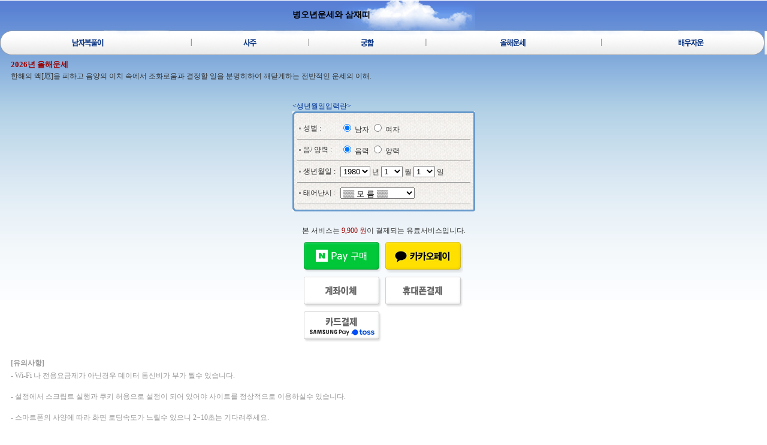

--- FILE ---
content_type: text/html; charset=EUC-KR
request_url: http://sajufortune.igunghap.com/user/smart_m/tojung.htm
body_size: 22284
content:
<!DOCTYPE HTML PUBLIC "-//W3C//DTD HTML 4.01 Transitional//EN">
<html>
<head>
<meta name="viewport" content="width=device-width, user-scalable=yes, initial-scale=1.0, maximum-scale=1.5, minimum-scale=1.0" />
<META http-equiv="Pragma" content="no-cache">
<title>병오년운세와 삼재띠</title>
<meta http-equiv="Content-Type" content="text/html; charset=euc-kr">
<link href="font.css" rel="stylesheet" type="text/css">
</head>

<body background="images/bg.gif" leftmargin="0" topmargin="0" marginwidth="0" marginheight="0">
<table width="100%" border="0" cellspacing="0" cellpadding="0">
  <tr> 
    <td class="bg"><table width="100%" border="0" cellspacing="0" cellpadding="0">
        <tr>          <td background="images/top_bg.gif"> 
            <table width="305" border="0" align="center" cellpadding="0" cellspacing="0">
  <tr> 
    <td width="1259" height="50" background="images/lay_01.gif"><div align="left"><a href="http://sajufortune.igunghap.com" class="logo"> 
        병오년운세와 삼재띠        </a></div></td>
  </tr>
</table>
          </td>
        </tr>
        <tr>  <td background="images/menu_bg1.gif"> 
            <meta http-equiv="Content-Type" content="text/html; charset=euc-kr">
<table width="100%" border="0" cellspacing="0" cellpadding="0">
  <tr>
    <td width="1%" height="16" background="images/lay_03.gif"><IMG SRC="images/lay_02.gif" WIDTH=20 HEIGHT=42 ALT=""></td>
    <td width="97%" background="images/lay_03.gif"><div align="center">
        <TABLE WIDTH=100% BORDER=0 CELLPADDING=0 CELLSPACING=0>
          <TR> 
            <TD> <div align="center"><a href="man.htm"><IMG SRC="images/menu_02.gif" ALT="" WIDTH=54 HEIGHT=42 border="0"></a></div></TD>
            <TD> <div align="center"><IMG SRC="images/menu_03.gif" WIDTH=20 HEIGHT=42 ALT=""></div></TD>
            <TD> <div align="center"><a href="sajuindex.htm"><IMG SRC="images/menu_04.gif" ALT="" WIDTH=22 HEIGHT=42 border="0"></a></div></TD>
            <TD> <div align="center"><IMG SRC="images/menu_05.gif" WIDTH=20 HEIGHT=42 ALT=""></div></TD>
            <TD> <div align="center"><a href="gungindex.htm"><IMG SRC="images/menu_06.gif" ALT="" WIDTH=22 HEIGHT=42 border="0"></a></div></TD>
            <TD> <div align="center"><IMG SRC="images/menu_07.gif" WIDTH=20 HEIGHT=42 ALT=""></div></TD>
            <TD> <div align="center"><a href="tojung.htm"><IMG SRC="images/menu_08.gif" ALT="" WIDTH=42 HEIGHT=42 border="0"></a></div></TD>
            <TD> <div align="center"><IMG SRC="images/menu_09.gif" WIDTH=21 HEIGHT=42 ALT=""></div></TD>
            <TD> <div align="center"><a href="me.htm"><IMG SRC="images/menu_10.gif" ALT="" WIDTH=43 HEIGHT=42 border="0"></a></div></TD>
          </TR>
        </TABLE>
      </div></td>
    <td width="2%" background="images/lay_03.gif"><IMG SRC="images/lay_04.gif" WIDTH=21 HEIGHT=42 ALT=""></td>
  </tr>
</table>
          </td>
        </tr>
        <tr> <td class="bg2"><table width="98%" border="0" align="center" cellpadding="5" cellspacing="0">
              <tr> 
                <td><table width="100%" border="0" cellspacing="0" cellpadding="0">
                    <tr> 
                      <td height="22" class="title"><strong> 
                        2026년                        올해운세</strong></td>
                    </tr>
                    <tr> 
                      <td class="gray">한해의 액[厄]을 피하고 
                        음양의 이치 속에서 조화로움과 결정할 일을 분명히하여 깨닫게하는 전반적인 운세의 이해. </td>
                    </tr>
                    <tr> 
                      <td> 
                        <TABLE WIDTH=305 BORDER=0 align="center" CELLPADDING=0 CELLSPACING=0>
  <tr> 
    <td height="50" valign="bottom" class="font"><font color="#003399">&lt;생년월일입력란&gt;</font></td>
  </tr>
  <TR> 
    <TD> <IMG SRC="images/form_01.gif" WIDTH=305 HEIGHT=11 ALT=""></TD>
  </TR>
  <TR> 
    <TD background="images/form_02.gif"><table width="95%" border="0" align="center" cellpadding="0" cellspacing="0">
        <form name="saju" method="post" action="../Ready.php" onSubmit="return Charge(this);">
          <input type="hidden" name="pay_method">
          <input type="hidden" name="goods_name" value="tojung">
          <input type="hidden" name="goods_price" value="9900">
          <input type="hidden" name="target_url" value="/user/smart_m/view_tojung.htm">
          <input type="hidden" name="back_url" value="/user/smart_m/tojung.htm">
          <tr class="gray"> 
            <td height="26" class="gray">&nbsp;<img src="images/point02.gif" width="4" height="5"> 
              성별 : </td>
            <td height="35" class="gray"> <input type="radio" name="sex" value="1" checked>
              남자 
              <input type="radio" name="sex" value="2">
              여자</td>
          </tr>
          <tr > 
            <td colspan="2" background="images/line3.gif"><img src="images/line3.gif" width="10" height="1"></td>
          </tr>
          <tr class="gray"> 
            <td width="73" height="26" class="gray">&nbsp;<img src="images/point02.gif" width="4" height="5"> 
              음/ 양력 : </td>
            <td width="217" height="35" class="gray"> <input type="radio" name="luner1" value="1" checked>
              음력 
              <input type="radio" name="luner1" value="2">
              양력 </td>
          </tr>
          <tr> 
            <td colspan="2" background="images/line3.gif"><img src="images/line3.gif" width="10" height="1"></td>
          </tr>
          <tr class="gray"> 
            <td height="26" class="gray">&nbsp;<img src="images/point02.gif" width="4" height="5"> 
              생년월일 :</td>
            <td height="35" class="gray"> <select name='year' class="box">
                                <option value=1930 > 
                1930                </option>
                                <option value=1931 > 
                1931                </option>
                                <option value=1932 > 
                1932                </option>
                                <option value=1933 > 
                1933                </option>
                                <option value=1934 > 
                1934                </option>
                                <option value=1935 > 
                1935                </option>
                                <option value=1936 > 
                1936                </option>
                                <option value=1937 > 
                1937                </option>
                                <option value=1938 > 
                1938                </option>
                                <option value=1939 > 
                1939                </option>
                                <option value=1940 > 
                1940                </option>
                                <option value=1941 > 
                1941                </option>
                                <option value=1942 > 
                1942                </option>
                                <option value=1943 > 
                1943                </option>
                                <option value=1944 > 
                1944                </option>
                                <option value=1945 > 
                1945                </option>
                                <option value=1946 > 
                1946                </option>
                                <option value=1947 > 
                1947                </option>
                                <option value=1948 > 
                1948                </option>
                                <option value=1949 > 
                1949                </option>
                                <option value=1950 > 
                1950                </option>
                                <option value=1951 > 
                1951                </option>
                                <option value=1952 > 
                1952                </option>
                                <option value=1953 > 
                1953                </option>
                                <option value=1954 > 
                1954                </option>
                                <option value=1955 > 
                1955                </option>
                                <option value=1956 > 
                1956                </option>
                                <option value=1957 > 
                1957                </option>
                                <option value=1958 > 
                1958                </option>
                                <option value=1959 > 
                1959                </option>
                                <option value=1960 > 
                1960                </option>
                                <option value=1961 > 
                1961                </option>
                                <option value=1962 > 
                1962                </option>
                                <option value=1963 > 
                1963                </option>
                                <option value=1964 > 
                1964                </option>
                                <option value=1965 > 
                1965                </option>
                                <option value=1966 > 
                1966                </option>
                                <option value=1967 > 
                1967                </option>
                                <option value=1968 > 
                1968                </option>
                                <option value=1969 > 
                1969                </option>
                                <option value=1970 > 
                1970                </option>
                                <option value=1971 > 
                1971                </option>
                                <option value=1972 > 
                1972                </option>
                                <option value=1973 > 
                1973                </option>
                                <option value=1974 > 
                1974                </option>
                                <option value=1975 > 
                1975                </option>
                                <option value=1976 > 
                1976                </option>
                                <option value=1977 > 
                1977                </option>
                                <option value=1978 > 
                1978                </option>
                                <option value=1979 > 
                1979                </option>
                                <option value=1980 selected> 
                1980                </option>
                                <option value=1981 > 
                1981                </option>
                                <option value=1982 > 
                1982                </option>
                                <option value=1983 > 
                1983                </option>
                                <option value=1984 > 
                1984                </option>
                                <option value=1985 > 
                1985                </option>
                                <option value=1986 > 
                1986                </option>
                                <option value=1987 > 
                1987                </option>
                                <option value=1988 > 
                1988                </option>
                                <option value=1989 > 
                1989                </option>
                                <option value=1990 > 
                1990                </option>
                                <option value=1991 > 
                1991                </option>
                                <option value=1992 > 
                1992                </option>
                                <option value=1993 > 
                1993                </option>
                                <option value=1994 > 
                1994                </option>
                                <option value=1995 > 
                1995                </option>
                                <option value=1996 > 
                1996                </option>
                                <option value=1997 > 
                1997                </option>
                                <option value=1998 > 
                1998                </option>
                                <option value=1999 > 
                1999                </option>
                                <option value=2000 > 
                2000                </option>
                                <option value=2001 > 
                2001                </option>
                                <option value=2002 > 
                2002                </option>
                                <option value=2003 > 
                2003                </option>
                                <option value=2004 > 
                2004                </option>
                                <option value=2005 > 
                2005                </option>
                                <option value=2006 > 
                2006                </option>
                                <option value=2007 > 
                2007                </option>
                                <option value=2008 > 
                2008                </option>
                                <option value=2009 > 
                2009                </option>
                                <option value=2010 > 
                2010                </option>
                                <option value=2011 > 
                2011                </option>
                                <option value=2012 > 
                2012                </option>
                                <option value=2013 > 
                2013                </option>
                                <option value=2014 > 
                2014                </option>
                                <option value=2015 > 
                2015                </option>
                                <option value=2016 > 
                2016                </option>
                                <option value=2017 > 
                2017                </option>
                                <option value=2018 > 
                2018                </option>
                                <option value=2019 > 
                2019                </option>
                                <option value=2020 > 
                2020                </option>
                                <option value=2021 > 
                2021                </option>
                                <option value=2022 > 
                2022                </option>
                                <option value=2023 > 
                2023                </option>
                                <option value=2024 > 
                2024                </option>
                                <option value=2025 > 
                2025                </option>
                                <option value=2026 > 
                2026                </option>
                              </select>
              년 
              <select name="mon" class="box">
                <OPTION value='1'>1</OPTION><OPTION value='2'>2</OPTION><OPTION value='3'>3</OPTION><OPTION value='4'>4</OPTION><OPTION value='5'>5</OPTION><OPTION value='6'>6</OPTION><OPTION value='7'>7</OPTION><OPTION value='8'>8</OPTION><OPTION value='9'>9</OPTION><OPTION value='10'>10</OPTION><OPTION value='11'>11</OPTION><OPTION value='12'>12</OPTION>              </select>
              월 
              <select name="day" class="box">
                <OPTION value='1'>1</OPTION><OPTION value='2'>2</OPTION><OPTION value='3'>3</OPTION><OPTION value='4'>4</OPTION><OPTION value='5'>5</OPTION><OPTION value='6'>6</OPTION><OPTION value='7'>7</OPTION><OPTION value='8'>8</OPTION><OPTION value='9'>9</OPTION><OPTION value='10'>10</OPTION><OPTION value='11'>11</OPTION><OPTION value='12'>12</OPTION><OPTION value='13'>13</OPTION><OPTION value='14'>14</OPTION><OPTION value='15'>15</OPTION><OPTION value='16'>16</OPTION><OPTION value='17'>17</OPTION><OPTION value='18'>18</OPTION><OPTION value='19'>19</OPTION><OPTION value='20'>20</OPTION><OPTION value='21'>21</OPTION><OPTION value='22'>22</OPTION><OPTION value='23'>23</OPTION><OPTION value='24'>24</OPTION><OPTION value='25'>25</OPTION><OPTION value='26'>26</OPTION><OPTION value='27'>27</OPTION><OPTION value='28'>28</OPTION><OPTION value='29'>29</OPTION><OPTION value='30'>30</OPTION><OPTION value='31'>31</OPTION>              </select>
              일</td>
          </tr>
          <tr > 
            <td colspan="2" background="images/line3.gif"><img src="images/line3.gif" width="10" height="1"></td>
          </tr>
          <tr class="gray"> 
            <td height="26" class="gray">&nbsp;<img src="images/point02.gif" width="4" height="5"> 
              태어난시 :</td>
            <td height="35" class="gray"><strong> <font color="#999999"> 
              <select name='time' class="box">
                <option selected value=0>▒▒ 모 름 ▒▒</option>
                <option value=1>00:00~01:00 자시</option>
                <option value=2>01:00~03:00 축시</option>
                <option value=3>03:00~05:00 인시</option>
                <option value=4>05:00~07:00 묘시</option>
                <option value=5>07:00~09:00 진시</option>
                <option value=6>09:00~11:00 사시</option>
                <option value=7>11:00~13:00 오시</option>
                <option value=8>13:00~15:00 미시</option>
                <option value=9>15:00~17:00 신시</option>
                <option value=10>17:00~19:00 유시</option>
                <option value=11>19:00~21:00 술시</option>
                <option value=12>21:00~23:00 해시</option>
                <option value=1>23:00~00:00 자시</option>
              </select>
              </font> </strong></td>
          </tr>
          <tr > 
            <td height="1" colspan="2" background="images/line3.gif"><img src="images/line3.gif" width="10" height="1"></td>
          </tr>
      </table></TD>
  </TR>
  <TR> 
    <TD> <IMG SRC="images/form_03.gif" WIDTH=305 HEIGHT=12 ALT=""></TD>
  </TR>
  <TR> 
    <TD>&nbsp;</TD>
  </TR>
  <TR> 
    <TD height="30" class="font"><div align="center">본 서비스는 <font color="#990000"> 
        9,900        원</font>이 결제되는 유료서비스입니다.</div></TD>
  </TR>
  <TR> 
    <TD><table border="0" align="center" cellpadding="0" cellspacing="0">
        <tr> 
          <td height="26" align="center"> 
            <table width="272" border="0" align="center" cellpadding="3" cellspacing="0">
  <tr>
    <td width="130" valign="top"><input type="image" src="/new_pay_img/pay_npay.png" alt="네이버페이 결제" width="130" height="52" onClick="saju.pay_method.value='naver'"/></td>
    <td width="130" valign="top"><input type="image" src="/new_pay_img/pay_kakao.png" alt="카카오페이결제" width="130" height="52" onClick="saju.pay_method.value='kakao'"/></td>
  </tr>
  <tr>
    <td><input type="image" src="/new_pay_img/pay_bank.png" alt="계좌이체" width="130" height="52" onClick="saju.pay_method.value='dbank'"/></td>
    <td valign="top"><input type="image" src="/new_pay_img/pay_phone.png" alt="휴대폰결제" width="130" height="52" onClick="saju.pay_method.value='hand'"/></td>
  </tr>
  <tr>
    <td valign="top"><input type="image" src="/new_pay_img/pay_card.png" alt="카드결제" width="130" height="52" onClick="saju.pay_method.value='dcard'"/></td>
    <td>&nbsp;</td>
  </tr>
</table>
 
          </td>
        </tr>
      </table></TD>
  </TR>
</form>
</TABLE>
                      </td>
                    </tr>
                    <tr> 
                      <td> 
                        <meta http-equiv="Content-Type" content="text/html; charset=euc-kr">
<table width="100%" border="0" cellspacing="0" cellpadding="0" height="13" class="font" align="center">
  <tr> 
    <td height="20"></td>
  </tr>
  <tr> 
    <td height="23"><b><font color="#999999">[유의사항]</font></b></td>
  </tr>
  <tr> 
    <td height="20"><font color="#999999"> - Wi-Fi 나 전용요금제가 아닌경우 데이터 통신비가 부가 될수 
      있습니다. </font> </td>
  </tr>
  <tr> 
    <td>&nbsp;</td>
  </tr>
  <tr> 
    <td height="20"><font color="#999999">- 설정에서 스크립트 실행과 쿠키 허용으로 설정이 되어 있어야 사이트를 
      정상적으로 이용하실수 있습니다. </font></td>
  </tr>
  <tr> 
    <td>&nbsp;</td>
  </tr>
  <tr> 
    <td height="20"><font color="#999999">- 스마트폰의 사양에 따라 화면 로딩속도가 느릴수 있으니 2~10초는 
      기다려주세요. </font></td>
  </tr>
  <tr> 
    <td>&nbsp;</td>
  </tr>
  <tr> 
    <td height="20"><font color="#999999">- 결과를 보지 못한 분은 042)637-2108로 전화주시기 바랍니다.</font></td>
  </tr>
  <tr> 
    <td>&nbsp;</td>
  </tr>
</table>
                      </td>
                    </tr>
                  </table></td>
              </tr>
            </table></td>
        </tr>
        <tr> 
          <td> 
            <table width="100%" border="0" cellspacing="0" cellpadding="0">
  <tr> 
    <td>&nbsp;</td>
  </tr>
  <tr> 
    <td background="images/line.gif"><img src="images/line.gif" width="23" height="1"></td>
  </tr>
  <tr> 
    <td>&nbsp;</td>
  </tr>
  <tr> 
    <td class="font"><div align="center"><font color="#999999"> 
                </font></div></td>
  </tr>
  <tr>
    <td class="font">&nbsp;</td>
  </tr>
  <tr> 
    <td class="font">&nbsp;</td>
  </tr>
  <tr> 
    <td class="font">&nbsp;</td>
  </tr>
  <tr> 
    <td class="font">&nbsp;</td>
  </tr>
  <tr> 
    <td class="font">&nbsp;</td>
  </tr>
  <tr> 
    <td class="font">&nbsp; </td>
  </tr>
</table>
<script type="text/javascript">
<!--
window.scrollTo(0,1);
//-->
</script>          </td>
        </tr>
      </table></td>
  </tr>
</table>
</body>
</html>


--- FILE ---
content_type: text/css
request_url: http://sajufortune.igunghap.com/user/smart_m/font.css
body_size: 1341
content:
.font {
	font-family: "굴림", "굴림체";
	font-size: 9pt;
	color: #333333;
	text-decoration: none;
}
.title {
	font-family: "굴림";
	font-size: 13px;
	font-weight: bold;
	color: #990000;
	text-decoration: none;
}
.gray {
	font-family: "돋움";
	font-size: 12px;
	color: #333333;
	text-decoration: none;
}
.big {
	font-family: "돋움";
	font-size: 14px;
	font-weight: normal;
	text-decoration: none;

}
a:hover {
	text-decoration: underline;
}
.bg {
	background-image: url(images/00.gif);
	background-repeat: repeat-x;
}
.menu {
	font-family: "굴림", "굴림체";
	font-size: 13px;
	font-weight: bold;
	color: #003399;
	text-decoration: none;
}
.blue {
	font-family: "돋움";
	font-size: 14px;
	font-weight: bold;
	color: #990000;
	text-decoration: none;
}
.green {
	font-family: "돋움";
	font-size: 12px;
	color: #FF6600;
	text-decoration: none;
}
.gray2 {
	font-family: "돋움";
	font-size: 12px;
	color: #660000;
	text-decoration: none;
}
.logo {
	font-family: "굴림", "굴림체";
	font-size: 14px;
	font-weight: bold;
	color: #000000;
	text-decoration: none;
}
.title2 {
	font-family: "돋움";
	font-size: 14px;
	color: #333333;
	text-decoration: none;
}
.mbg {
	background-image: url(images/lay_06.gif);
	background-repeat: no-repeat;
	background-position: right;
}
.bg2 {
	background-image: url(images/css_bg.gif);
	background-repeat: repeat-x;
}
